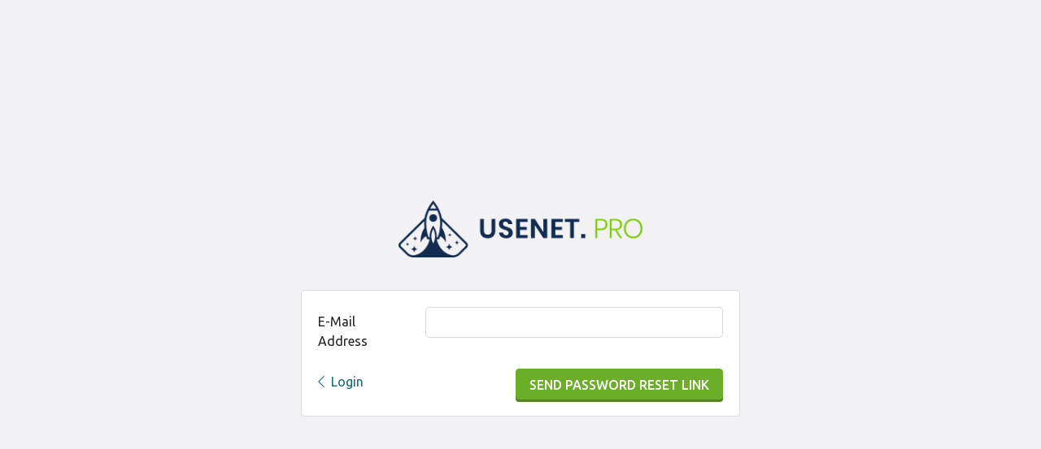

--- FILE ---
content_type: text/html; charset=UTF-8
request_url: https://member.usenet.pro/password/reset
body_size: 819
content:
<!doctype html>
<html lang="en">
<head>
    <meta charset="UTF-8">
    <meta name="viewport" content="width=device-width, user-scalable=no, initial-scale=1.0, maximum-scale=1.0, minimum-scale=1.0">
    <meta http-equiv="X-UA-Compatible" content="ie=edge">

    <title>Log In | Usenet Pro</title>

    <link rel="shortcut icon" href="/favicon/usenetpro.ico" />
    <link rel="stylesheet" href="/css/default/member.css?id=f3bb5f06f6877b52559d">
    <link rel="stylesheet" href="/css/usenetpro/member.css?id=1a8b628755bb4086cf51">
</head>
<body>
        <div class="d-flex align-items-center flex-row" style="min-height: 100vh;">
        <div class="container h-100">
            <div class="row">
                <div class="col-xl-30 offset-xl-15 col-md-30 offset-md-15">
                    <div class="d-flex justify-content-center align-items-center" style="height: 150px;">
                        <img src="/img/logos/usenetpro.png" alt="Usenet Pro" style="width: 100%; max-width: 300px" />
                    </div>

                    <form method="post" action="https://member.usenet.pro/password/email">
                        <input type="hidden" name="_token" value="UXGBtlLkG97v6Nsk8otOmNAEzquofFh5Gl3NtqwR">

                        
                        <div class="card">
                            <div class="card-block">
                                <div class="form-group row ">
    <label for="email" class="col-form-label col-md-15">
        E-Mail Address

            </label>
    <div class="col-md-45">
                    <input type="email" id="email" name="email" class="form-control" placeholder="" value=""  />
                            </div>
</div>
                                <div>
                                    <div class="float-left mt-1">
                                        <a href="https://member.usenet.pro/login">
                                            <i class="fal fa-chevron-left mr-1"></i>
                                            Login
                                        </a>
                                    </div>

                                    <div class="float-right">
                                        <button class="btn btn-primary">
                                            Send password reset link
                                        </button>
                                    </div>
                                </div>
                            </div>
                        </div>
                    </form>
                </div>
            </div>
        </div>
    </div>
<script defer src="https://static.cloudflareinsights.com/beacon.min.js/vcd15cbe7772f49c399c6a5babf22c1241717689176015" integrity="sha512-ZpsOmlRQV6y907TI0dKBHq9Md29nnaEIPlkf84rnaERnq6zvWvPUqr2ft8M1aS28oN72PdrCzSjY4U6VaAw1EQ==" data-cf-beacon='{"version":"2024.11.0","token":"8d8c20af7a304aadbcee1aa8d5249d5d","r":1,"server_timing":{"name":{"cfCacheStatus":true,"cfEdge":true,"cfExtPri":true,"cfL4":true,"cfOrigin":true,"cfSpeedBrain":true},"location_startswith":null}}' crossorigin="anonymous"></script>
</body>
</html>


--- FILE ---
content_type: text/css
request_url: https://member.usenet.pro/css/usenetpro/member.css?id=1a8b628755bb4086cf51
body_size: 1123
content:
@import url(https://fonts.googleapis.com/css?family=Ubuntu:400,500,700);body{font-family:Ubuntu,Helvetice Neue,sans-serif}.text-danger{color:#d9534f!important}.text-success{color:#6bae28!important}.text-info{color:#5bc0de!important}.bg-danger{background-color:#d9534f!important}.bg-success{background-color:#6bae28!important}.bg-info{background-color:#5bc0de!important}.btn{font-family:Ubuntu,Helvetice Neue,sans-serif}.btn-sm{font-size:.75rem}.btn-primary{color:#fff;background-color:#6bae28;border-color:#6bae28;box-shadow:0 3px 0 0 #52851e;-webkit-box-shadow:0 3px 0 0 #52851e;-moz-box-shadow:0 3px 0 0 #52851e}.btn-primary:hover{color:#fff;background-color:#52851e;border-color:#4c7c1d}.btn-primary.focus,.btn-primary:focus{-webkit-box-shadow:0 0 0 2px rgba(107,174,40,.5);box-shadow:0 0 0 2px rgba(107,174,40,.5)}.btn-primary.disabled,.btn-primary:disabled{background-color:#6bae28;border-color:#6bae28}.btn-primary.active,.btn-primary:active,.show>.btn-primary.dropdown-toggle{color:#fff;background-color:#52851e;background-image:none;border-color:#4c7c1d}.btn-secondary{color:#242424;background-color:#eceeef;border-color:#eceeef;box-shadow:0 3px 0 0 #d0d5d8;-webkit-box-shadow:0 3px 0 0 #d0d5d8;-moz-box-shadow:0 3px 0 0 #d0d5d8}.btn-secondary:hover{color:#242424;background-color:#d0d5d8;border-color:#cbd0d3}.btn-secondary.focus,.btn-secondary:focus{-webkit-box-shadow:0 0 0 2px hsla(200,9%,93%,.5);box-shadow:0 0 0 2px hsla(200,9%,93%,.5)}.btn-secondary.disabled,.btn-secondary:disabled{background-color:#eceeef;border-color:#eceeef}.btn-secondary.active,.btn-secondary:active,.show>.btn-secondary.dropdown-toggle{color:#242424;background-color:#d0d5d8;background-image:none;border-color:#cbd0d3}.btn-info{color:#fff;background-color:#5bc0de;border-color:#5bc0de;box-shadow:0 3px 0 0 #31b0d5;-webkit-box-shadow:0 3px 0 0 #31b0d5;-moz-box-shadow:0 3px 0 0 #31b0d5}.btn-info:hover{color:#fff;background-color:#31b0d5;border-color:#2aabd2}.btn-info.focus,.btn-info:focus{-webkit-box-shadow:0 0 0 2px rgba(91,192,222,.5);box-shadow:0 0 0 2px rgba(91,192,222,.5)}.btn-info.disabled,.btn-info:disabled{background-color:#5bc0de;border-color:#5bc0de}.btn-info.active,.btn-info:active,.show>.btn-info.dropdown-toggle{color:#fff;background-color:#31b0d5;background-image:none;border-color:#2aabd2}.btn-success{color:#fff;background-color:#6bae28;border-color:#6bae28;box-shadow:0 3px 0 0 #52851e;-webkit-box-shadow:0 3px 0 0 #52851e;-moz-box-shadow:0 3px 0 0 #52851e}.btn-success:hover{color:#fff;background-color:#52851e;border-color:#4c7c1d}.btn-success.focus,.btn-success:focus{-webkit-box-shadow:0 0 0 2px rgba(107,174,40,.5);box-shadow:0 0 0 2px rgba(107,174,40,.5)}.btn-success.disabled,.btn-success:disabled{background-color:#6bae28;border-color:#6bae28}.btn-success.active,.btn-success:active,.show>.btn-success.dropdown-toggle{color:#fff;background-color:#52851e;background-image:none;border-color:#4c7c1d}.btn-warning{color:#fff;background-color:#0275d8;border-color:#0275d8;box-shadow:0 3px 0 0 #025aa5;-webkit-box-shadow:0 3px 0 0 #025aa5;-moz-box-shadow:0 3px 0 0 #025aa5}.btn-warning:hover{color:#fff;background-color:#025aa5;border-color:#01549b}.btn-warning.focus,.btn-warning:focus{-webkit-box-shadow:0 0 0 2px rgba(2,117,216,.5);box-shadow:0 0 0 2px rgba(2,117,216,.5)}.btn-warning.disabled,.btn-warning:disabled{background-color:#0275d8;border-color:#0275d8}.btn-warning.active,.btn-warning:active,.show>.btn-warning.dropdown-toggle{color:#fff;background-color:#025aa5;background-image:none;border-color:#01549b}.btn-danger{color:#fff;background-color:#d9534f;border-color:#d9534f;box-shadow:0 3px 0 0 #c9302c;-webkit-box-shadow:0 3px 0 0 #c9302c;-moz-box-shadow:0 3px 0 0 #c9302c}.btn-danger:hover{color:#fff;background-color:#c9302c;border-color:#c12e2a}.btn-danger.focus,.btn-danger:focus{-webkit-box-shadow:0 0 0 2px rgba(217,83,79,.5);box-shadow:0 0 0 2px rgba(217,83,79,.5)}.btn-danger.disabled,.btn-danger:disabled{background-color:#d9534f;border-color:#d9534f}.btn-danger.active,.btn-danger:active,.show>.btn-danger.dropdown-toggle{color:#fff;background-color:#c9302c;background-image:none;border-color:#c12e2a}.btn-outline-primary{color:#6bae28!important;background-image:none;background-color:transparent;border-color:#6bae28!important}.btn-outline-primary:hover{color:#fff!important;background-color:#6bae28!important;border-color:#6bae28!important}.btn-outline-primary.focus,.btn-outline-primary:focus{-webkit-box-shadow:0 0 0 2px rgba(107,174,40,.5)!important;box-shadow:0 0 0 2px rgba(107,174,40,.5)!important}.btn-outline-primary.disabled,.btn-outline-primary:disabled{color:#6bae28!important;background-color:transparent}.btn-outline-primary.active,.btn-outline-primary:active,.show>.btn-outline-primary.dropdown-toggle{color:#fff!important;background-color:#6bae28!important;border-color:#6bae28!important}.btn-outline-secondary{color:#eceeef!important;background-image:none;background-color:transparent;border-color:#eceeef!important}.btn-outline-secondary:hover{color:#242424!important;background-color:#eceeef!important;border-color:#eceeef!important}.btn-outline-secondary.focus,.btn-outline-secondary:focus{-webkit-box-shadow:0 0 0 2px hsla(200,9%,93%,.5)!important;box-shadow:0 0 0 2px hsla(200,9%,93%,.5)!important}.btn-outline-secondary.disabled,.btn-outline-secondary:disabled{color:#eceeef!important;background-color:transparent}.btn-outline-secondary.active,.btn-outline-secondary:active,.show>.btn-outline-secondary.dropdown-toggle{color:#242424!important;background-color:#eceeef!important;border-color:#eceeef!important}.btn-outline-info{color:#5bc0de!important;background-image:none;background-color:transparent;border-color:#5bc0de!important}.btn-outline-info:hover{color:#fff!important;background-color:#5bc0de!important;border-color:#5bc0de!important}.btn-outline-info.focus,.btn-outline-info:focus{-webkit-box-shadow:0 0 0 2px rgba(91,192,222,.5)!important;box-shadow:0 0 0 2px rgba(91,192,222,.5)!important}.btn-outline-info.disabled,.btn-outline-info:disabled{color:#5bc0de!important;background-color:transparent}.btn-outline-info.active,.btn-outline-info:active,.show>.btn-outline-info.dropdown-toggle{color:#fff!important;background-color:#5bc0de!important;border-color:#5bc0de!important}.btn-outline-success{color:#6bae28!important;background-image:none;background-color:transparent;border-color:#6bae28!important}.btn-outline-success:hover{color:#fff!important;background-color:#6bae28!important;border-color:#6bae28!important}.btn-outline-success.focus,.btn-outline-success:focus{-webkit-box-shadow:0 0 0 2px rgba(107,174,40,.5)!important;box-shadow:0 0 0 2px rgba(107,174,40,.5)!important}.btn-outline-success.disabled,.btn-outline-success:disabled{color:#6bae28!important;background-color:transparent}.btn-outline-success.active,.btn-outline-success:active,.show>.btn-outline-success.dropdown-toggle{color:#fff!important;background-color:#6bae28!important;border-color:#6bae28!important}.btn-outline-warning{color:#0275d8!important;background-image:none;background-color:transparent;border-color:#0275d8!important}.btn-outline-warning:hover{color:#fff!important;background-color:#0275d8!important;border-color:#0275d8!important}.btn-outline-warning.focus,.btn-outline-warning:focus{-webkit-box-shadow:0 0 0 2px rgba(2,117,216,.5)!important;box-shadow:0 0 0 2px rgba(2,117,216,.5)!important}.btn-outline-warning.disabled,.btn-outline-warning:disabled{color:#0275d8!important;background-color:transparent}.btn-outline-warning.active,.btn-outline-warning:active,.show>.btn-outline-warning.dropdown-toggle{color:#fff!important;background-color:#0275d8!important;border-color:#0275d8!important}.btn-outline-danger{color:#d9534f!important;background-image:none;background-color:transparent;border-color:#d9534f!important}.btn-outline-danger:hover{color:#fff!important;background-color:#d9534f!important;border-color:#d9534f!important}.btn-outline-danger.focus,.btn-outline-danger:focus{-webkit-box-shadow:0 0 0 2px rgba(217,83,79,.5)!important;box-shadow:0 0 0 2px rgba(217,83,79,.5)!important}.btn-outline-danger.disabled,.btn-outline-danger:disabled{color:#d9534f!important;background-color:transparent}.btn-outline-danger.active,.btn-outline-danger:active,.show>.btn-outline-danger.dropdown-toggle{color:#fff!important;background-color:#d9534f!important;border-color:#d9534f!important}.btn-facebook{color:#fff;background-color:#4267b2;border-color:#4267b2;box-shadow:0 3px 0 0 #34518d;-webkit-box-shadow:0 3px 0 0 #34518d;-moz-box-shadow:0 3px 0 0 #34518d}.btn-facebook:hover{color:#fff;background-color:#34518d;border-color:#314d85}.btn-facebook.focus,.btn-facebook:focus{-webkit-box-shadow:0 0 0 2px rgba(66,103,178,.5);box-shadow:0 0 0 2px rgba(66,103,178,.5)}.btn-facebook.disabled,.btn-facebook:disabled{background-color:#4267b2;border-color:#4267b2}.btn-facebook.active,.btn-facebook:active,.show>.btn-facebook.dropdown-toggle{color:#fff;background-color:#34518d;background-image:none;border-color:#314d85}.btn-outline-facebook{color:#4267b2!important;background-image:none;background-color:transparent;border-color:#4267b2!important;box-shadow:0 3px 0 0 #34518d;-webkit-box-shadow:0 3px 0 0 #34518d;-moz-box-shadow:0 3px 0 0 #34518d}.btn-outline-facebook:hover{color:#fff!important;background-color:#4267b2!important;border-color:#4267b2!important}.btn-outline-facebook.focus,.btn-outline-facebook:focus{-webkit-box-shadow:0 0 0 2px rgba(66,103,178,.5)!important;box-shadow:0 0 0 2px rgba(66,103,178,.5)!important}.btn-outline-facebook.disabled,.btn-outline-facebook:disabled{color:#4267b2!important;background-color:transparent}.btn-outline-facebook.active,.btn-outline-facebook:active,.show>.btn-outline-facebook.dropdown-toggle{color:#fff!important;background-color:#4267b2!important;border-color:#4267b2!important}.list-group-item-action:focus,.list-group-item-action:hover{color:#6bae28!important}.header{border-top:4px solid #6bae28;border-bottom:1px solid #ddd}.sidebar{font-size:.875rem}.sidebar .list-group-item:hover svg path,.sidebar .list-group-item:hover svg rect{fill:#6bae28}.sidebar .list-group-item.active{border-color:#ddd;color:#242424}.sidebar .list-group-item.active:after{background:#6bae28}.sidebar .card-header{font-size:.875rem}.content .card-header,.sidebar .card-header__heading{color:#6bae28}.content .card-block{font-size:.875rem;border-bottom:1px solid #ddd}.content .card-block a:not(.btn){color:#5bc0de}.content__ticket__message,.content__ticket__user{border:1px solid #ddd;border-radius:.25rem}.autorenewal-container{background-color:rgba(107,174,40,.4);margin-top:15px;padding:10px}.autorenewal-container button{background-color:#fff}.autorenewal-container p{margin-bottom:0}#test>div>div{background:#6bae28}